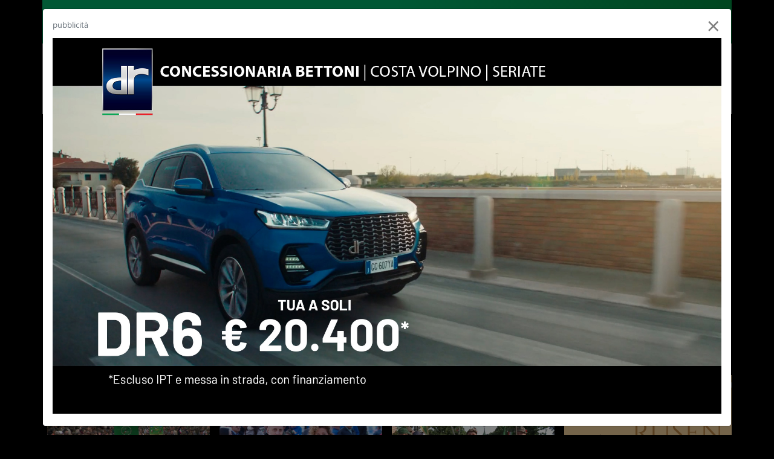

--- FILE ---
content_type: text/html; charset=UTF-8
request_url: https://teleboario.it/puntata/397/93-adunata-nazionale-alpini-sezione-bergamo/
body_size: 11453
content:

<!DOCTYPE HTML>
<html>

<head>

<title>93° Adunata Nazionale Alpini | sezione Bergamo - Gli speciali TeleBoario</title>
<meta name="description" content="Sfilata Sezione Bergamo">

<link itemprop="image" href="https://www.teleboario.it/uploads/programmi/20220510_559_sezione bergamo 2022.jpg">
<meta property="og:image" content="https://www.teleboario.it/uploads/programmi/20220510_559_sezione bergamo 2022.jpg" />

<meta property="og:title" content="93° Adunata Nazionale Alpini | sezione Bergamo" />
<meta property="og:description" content="Sfilata Sezione Bergamo" />


<!--<meta name="author" content="Visualcons">-->

<meta property="og:url" content="https://www.teleboario.it//puntata/397/93-adunata-nazionale-alpini-sezione-bergamo/" />
<!--<link rel="canonical" href="https://www.teleboario.it//puntata/397/93-adunata-nazionale-alpini-sezione-bergamo/" />-->
<link rel="alternate" type="application/rss+xml" title="RSS Feed for teleboario.it" href="/rss.php" />

<meta property="og:type" content="website" />
<meta property="og:site_name" content="TeleBoario" />
<!--<meta name="author" content="Visualcons, www.visualcons.com" />-->
<meta name="copyright" content="TeleBoario R.B.1 SB S.r.l." />

<meta name="twitter:card" content="summary_large_image">
<meta name="twitter:site" content="https://twitter.com/TeleBoario">

<script type="application/ld+json">
{
  "@context": "http://schema.org",
  "@type": "Organization",
  "address": {
    "@type": "PostalAddress",
    "addressLocality": "Darfo Boario Terme (BS), Italia",
    "postalCode": "25047",
    "streetAddress": "Piazza Medaglie d’Oro, 1"
  },
  "name": "TeleBoario",
  "telephone": "00390364532727"
}
</script>

<meta name="viewport" content="width=device-width, initial-scale=1, shrink-to-fit=no">
<meta name="format-detection" content="telephone=no" />

<!-- Favicons -->
<link rel="apple-touch-icon" sizes="180x180" href="/images/favicons/apple-touch-icon.png">
<link rel="icon" type="image/png" sizes="32x32" href="/images/favicons/favicon-32x32.png">
<link rel="icon" type="image/png" sizes="16x16" href="/images/favicons/favicon-16x16.png">
<link rel="manifest" href="/images/favicons/site.webmanifest">
<meta name="msapplication-TileColor" content="#333">
<meta name="theme-color" content="#333">

<!-- JQUERY -->
<link href="https://code.jquery.com/ui/1.14.1/themes/smoothness/jquery-ui.min.css" rel="stylesheet" type="text/css" />
<script src="https://code.jquery.com/jquery-3.7.1.js"></script>
<script src="https://code.jquery.com/ui/1.14.1/jquery-ui.min.js"></script>


<!-- BOOTSTRAP -->
<link rel="stylesheet" href="https://cdn.jsdelivr.net/npm/bootstrap@4.6.2/dist/css/bootstrap.min.css" integrity="sha384-xOolHFLEh07PJGoPkLv1IbcEPTNtaed2xpHsD9ESMhqIYd0nLMwNLD69Npy4HI+N" crossorigin="anonymous">
<script src="https://cdn.jsdelivr.net/npm/popper.js@1.16.1/dist/umd/popper.min.js" integrity="sha384-9/reFTGAW83EW2RDu2S0VKaIzap3H66lZH81PoYlFhbGU+6BZp6G7niu735Sk7lN" crossorigin="anonymous"></script>
<script src="https://cdn.jsdelivr.net/npm/bootstrap@4.6.2/dist/js/bootstrap.bundle.min.js" integrity="sha384-Fy6S3B9q64WdZWQUiU+q4/2Lc9npb8tCaSX9FK7E8HnRr0Jz8D6OP9dO5Vg3Q9ct" crossorigin="anonymous"></script>

<!-- Stylesheets -->
<link rel="stylesheet" type="text/css" href="https://cdnjs.cloudflare.com/ajax/libs/meyer-reset/2.0/reset.min.css">
<link rel="preconnect" href="https://fonts.gstatic.com">
<link href="https://fonts.googleapis.com/css2?family=Quicksand:wght@400;600&display=swap" rel="stylesheet">
<script src="https://kit.fontawesome.com/154abe08a0.js" crossorigin="anonymous"></script>

<link type="text/css" rel="stylesheet" href="/stylesheets/default.css">
<link type="text/css" rel="stylesheet" href="/stylesheets/breakpoints.css">


<script>
// BOOTSTRAP FORM VALIDATION
(function() {
  'use strict';
  window.addEventListener('load', function() {
    // Fetch all the forms we want to apply custom Bootstrap validation styles to
    var forms = document.getElementsByClassName('needs-validation');
    // Loop over them and prevent submission
    var validation = Array.prototype.filter.call(forms, function(form) {
      form.addEventListener('submit', function(event) {
        if (form.checkValidity() === false) {
          event.preventDefault();
          event.stopPropagation();
        }
        form.classList.add('was-validated');
      }, false);
    });
  }, false);
})();
</script>

<!-- SCROLL REVEAL EFFECT -->
<script src="https://unpkg.com/scrollreveal"></script>


<!-- VIDEO -->
<link type="text/css" rel="stylesheet" href="/dist/aksVideoPlayer.css">
<script src="https://imasdk.googleapis.com/js/sdkloader/ima3.js"></script>
<script src="/dist/aksVideoPlayer.min.js"></script>

<!-- SHARE -->
<script type='text/javascript' src='https://platform-api.sharethis.com/js/sharethis.js#property=611facf57e9cd40013e2c9d4&product=sop' async='async'></script>


<!-- Cookie Bar -->
<script src="/cookies/cookieconsent.js"></script>
<link rel="stylesheet" href="/cookies/cookieconsent.css">
<script>
  window.dataLayer = window.dataLayer || [];
  function gtag(){dataLayer.push(arguments);}
  gtag('consent', 'default', {
    'ad_storage': 'denied',
    'analytics_storage': 'granted',
    'functionality_storage': 'granted',
    'personalization_storage': 'granted',
    'security_storage': 'granted',
  });
</script>

<script src="/cookies/cookies_functions.js" data-domain="teleboario.it" data-privacy_link="/privacy.php" data-contacts_link="/contatti/"></script>
<!-- End Cookie Bar -->

<!-- Global site tag (gtag.js) - Google Analytics -->
<!--
<script async src="https://www.googletagmanager.com/gtag/js?id=UA-9326315-1"></script>
<script>
  window.dataLayer = window.dataLayer || [];
  function gtag(){dataLayer.push(arguments);}
  gtag('js', new Date());

  gtag('config', 'UA-9326315-1');
</script>
-->
<!-- Google Tag Manager -->
<script>(function(w,d,s,l,i){w[l]=w[l]||[];w[l].push({'gtm.start':
new Date().getTime(),event:'gtm.js'});var f=d.getElementsByTagName(s)[0],
j=d.createElement(s),dl=l!='dataLayer'?'&l='+l:'';j.async=true;j.src=
'https://www.googletagmanager.com/gtm.js?id='+i+dl;f.parentNode.insertBefore(j,f);
})(window,document,'script','dataLayer','GTM-KQGW2V3');</script>
<!-- End Google Tag Manager -->


<link href="https://vjs.zencdn.net/7.15.4/video-js.css" rel="stylesheet" />
<script src="https://vjs.zencdn.net/7.15.4/video.min.js"></script>


<link href="https://unpkg.com/@videojs/themes@1/dist/fantasy/index.css" rel="stylesheet">

<script src="https://cdnjs.cloudflare.com/ajax/libs/videojs-contrib-ads/6.9.0/videojs.ads.js"></script>
<script src="https://cdnjs.cloudflare.com/ajax/libs/videojs-contrib-ads/6.9.0/videojs-contrib-ads.js"></script>

<link href="https://cdnjs.cloudflare.com/ajax/libs/videojs-contrib-ads/6.9.0/videojs.ads.css" rel="stylesheet" />
<link href="https://cdnjs.cloudflare.com/ajax/libs/videojs-contrib-ads/6.9.0/videojs-contrib-ads.css" rel="stylesheet" />

<link rel="stylesheet" href="https://cdn.jsdelivr.net/npm/videojs-mobile-ui/dist/videojs-mobile-ui.css">
<script src="https://cdn.jsdelivr.net/npm/videojs-mobile-ui/dist/videojs-mobile-ui.min.js"></script>

<script src="/javascripts/video/videojs-preroll.js"></script>
<link href="/javascripts/video/videojs-preroll.css" rel="stylesheet" />
<!--
<link rel="stylesheet" href="https://cdn.jsdelivr.net/npm/videojs-seek-buttons/dist/videojs-seek-buttons.css">
<script src="https://cdn.jsdelivr.net/npm/videojs-seek-buttons/dist/videojs-seek-buttons.min.js"></script>
-->
<link rel="stylesheet" href="https://cdnjs.cloudflare.com/ajax/libs/videojs-overlay/1.1.4/videojs-overlay.css">
<script src="https://cdnjs.cloudflare.com/ajax/libs/videojs-overlay/1.1.4/videojs-overlay.js"></script>


<script type="text/javascript">
/// avoid right click
$(document).ready(function(){
   $('#video_notizia').bind('contextmenu',function() { return false; });
});
</script>


<style>
:root {
    --aks-video-primary: ;
}

.vjs-theme-fantasy {
--vjs-theme-fantasy--primary: }

.video-js .vjs-overlay-bottom { margin-left: 0; left: 0; text-align: center; width: 100% }
.vjs-overlay-background { background: none !important }
.vjs-big-play-button .vjs-icon-placeholder::before { max-width: 50px; max-height: 50px}

.vjs-big-play-button .vjs-icon-placeholder::before { background: url(/images/play_green.png); background-size: contain;color: transparent }

.vjs-overlay, .vjs-overlay-bottom, .vjs-overlay-background { z-index: 99999; position: absolute; }

</style>



<style>
body, #container { background-color: #000; color: #FFF }
a:link, a:visited { color: #eee; text-decoration: none }
.credits a:link, .credits a:visited { color: #eee }
#footer_menu li { background-color: #333; }
#footer button { background-color: #666; }
#footer button span { color: #FFF !important; }

#video { width: 60%; }
#video_text { max-width: 36% }

@media (max-width: 980px) {
    #video_text  { max-width: 100% }
}


</style>

</head>

<body>

<div class="container-lg p-0">

    <div id="banner_top_desktop" class="d-none d-sm-block">
    
</div>

<div id="banner_top_mobile" class="d-sm-none">
    
</div>
</div>

<div class="container-lg p-0">

    
<div id="header">

	<div id="header_search" class="collapse bg-light px-4 py-3">

		<form name="form_header_search" class="container" id="form_header_search" method="get" action="/search/">
			<div class="input-group mb-3">
				<input id="header_search_text" type="text" name="search" class="form-control" placeholder="Cerca notizia o programma" aria-label="Cerca notizia o programma" aria-describedby="button_header_search">
				<div class="input-group-append">
					<button class="btn btn-dark" type="submit" id="button_header_search">CERCA</button>
				</div>
			</div>
		</form>

		<div id="header_search_results" class="">

		</div>

		<script type="text/javascript">
			/*
			$("#form_header_search").submit(function (e) {

				e.preventDefault();
				var form = $(this);

				$.ajax({
					type: form.attr('method'),
      				url: "/includes/search.php",
					async: true,
					data: form.serialize(),

					beforeSend: function () {
						$('#header_search_results').html('<div class="text-center"><img src="/images/loading.gif" alt="" width="30"></div>');
					},
					success: function (data) {
						$('#header_search_results').html(data);
					},
				});
			});
			*/
		</script>

	</div>
	<script type="text/javascript">
		$('#header_search').on('shown.bs.collapse', function () {
			$('#header_search_text').trigger('focus');
		});
	</script>



	<div id="header_bar" class="">

		<div class="container d-flex justify-content-between py-3">

			<div class="ml-1 ml-lg-4">
				
				<span class="h5 text-light d-none d-lg-inline pr-2">Rimani informato, iscriviti alla nostra newsletter</span>
				<a href="/newsletter.php">
					<button type="button" class="btn btn-outline-light ml-lg-2"><i class="fad fa-paper-plane"></i> <span class="d-none d-sm-inline">ISCRIVITI</span> <span class="d-sm-none">NEWSLETTER</span></button>
				</a>

				<a href="/app/" class="ml-2">
					<button type="button" class="btn btn-outline-light ml-lg-2"><i class="fa-brands fa-app-store-ios"></i> <i class="fa-brands fa-google-play ml-1"></i><span class="d-none d-sm-inline pl-2">APP</span></button>
				</a>
				<!--
				<button type="button" class="btn btn-outline-light ml-lg-2" data-toggle="modal" data-target="#newsletter_header_subscribe"><i class="fad fa-paper-plane"></i> <span class="d-none d-sm-inline">ISCRIVITI</span> <span class="d-sm-none">NEWSLETTER</span></button>-->

			</div>


			<div class="mr-2 mr-lg-4 pt-2">
				<a href="https://www.facebook.com/Teleboario" target="_blank" class="text-light h5"><i class="fab fa-fw fa-facebook-f"></i></a>				<a href="https://www.instagram.com/teleboario/" target="_blank" class="text-light h5"><i class="fab fa-fw fa-instagram"></i></a>				<a href="https://twitter.com/TeleBoario" target="_blank" class="text-light h5"><i class="fab fa-fw fa-x-twitter mr-2 mr-sm-4"></i></a>
				<a class="text-light" data-toggle="collapse" href="#header_search" role="button" aria-expanded="false" aria-controls="header_search"><i class="far fa-search h4 ml-sm-3"></i> </a>
			</div>

		</div>

	</div>

	<!-- MODAL NEWSLETTER -->
	<!--
	<div class="modal fade" id="newsletter_header_subscribe" tabindex="-1" role="dialog" aria-labelledby="newsletter_header_subscribe" aria-hidden="true">
		<div class="modal-dialog" role="document">
			<div class="modal-content">
				<div class="modal-header">

					<button type="button" class="close" data-dismiss="modal" aria-label="Close">
					  <span aria-hidden="true">&times;</span>
					</button>

				</div>


				<div class="modal-body">
					<h5 class="h5 modal-title p-0 text-success"><i class="fad fa-paper-plane mr-2"></i> ISCRIVITI ALLA NEWSLETTER</h5>
					<p class="pb-2">Notizie, eventi, ultim'ora direttamente nella tua e-mail.</p>
					


					
<link href="//cdn-images.mailchimp.com/embedcode/classic-10_7_dtp.css" rel="stylesheet" type="text/css">
<style type="text/css">
	#mc_embed_signup{background:#fff; clear:left; font:14px Helvetica,Arial,sans-serif; }
	/* Add your own Mailchimp form style overrides in your site stylesheet or in this style block.
	   We recommend moving this block and the preceding CSS link to the HEAD of your HTML file. */
</style>
<div id="mc_embed_signup">
<form action="https://teleboario.us3.list-manage.com/subscribe/post?u=c8fd5a834bc74f85a0dde6382&amp;id=ba2f9a1568" method="post" id="mc-embedded-subscribe-form" name="mc-embedded-subscribe-form" class="validate" target="_blank" novalidate>
    <div id="mc_embed_signup_scroll">

<div class="indicates-required"><span class="asterisk">*</span> indicates required</div>
<div class="mc-field-group">
	<label for="mce-EMAIL">Email  <span class="asterisk">*</span>
</label>
	<input type="email" value="" name="EMAIL" class="required email" id="mce-EMAIL">
</div>
<div class="mc-field-group">
	<label for="mce-FNAME">Nome  <span class="asterisk">*</span>
</label>
	<input type="text" value="" name="FNAME" class="required" id="mce-FNAME">
</div>
<div class="mc-field-group">
	<label for="mce-LNAME">Cognome  <span class="asterisk">*</span>
</label>
	<input type="text" value="" name="LNAME" class="required" id="mce-LNAME">
</div>
	<div id="mce-responses" class="clear foot">
		<div class="response" id="mce-error-response" style="display:none"></div>
		<div class="response" id="mce-success-response" style="display:none"></div>
	</div> 
    <div style="position: absolute; left: -5000px;" aria-hidden="true"><input type="text" name="b_c8fd5a834bc74f85a0dde6382_ba2f9a1568" tabindex="-1" value=""></div>
        <div class="optionalParent">
            <div class="clear foot">
                <input type="submit" value="Iscriviti" name="subscribe" id="mc-embedded-subscribe" class="button">
                <p class="brandingLogo"><a href="http://eepurl.com/hS-DBT" title="Mailchimp - email marketing made easy and fun"><img src="https://eep.io/mc-cdn-images/template_images/branding_logo_text_dark_dtp.svg"></a></p>
            </div>
        </div>
    </div>
</form>
</div>
<script type='text/javascript' src='//s3.amazonaws.com/downloads.mailchimp.com/js/mc-validate.js'></script><script type='text/javascript'>(function($) {window.fnames = new Array(); window.ftypes = new Array();fnames[0]='EMAIL';ftypes[0]='email';fnames[1]='FNAME';ftypes[1]='text';fnames[2]='LNAME';ftypes[2]='text';fnames[3]='MMERGE3';ftypes[3]='phone'; /*
 * Translated default messages for the $ validation plugin.
 * Locale: IT
 */
$.extend($.validator.messages, {
       required: "Campo obbligatorio.",
       remote: "Controlla questo campo.",
       email: "Inserisci un indirizzo email valido.",
       url: "Inserisci un indirizzo web valido.",
       date: "Inserisci una data valida.",
       dateISO: "Inserisci una data valida (ISO).",
       number: "Inserisci un numero valido.",
       digits: "Inserisci solo numeri.",
       creditcard: "Inserisci un numero di carta di credito valido.",
       equalTo: "Il valore non corrisponde.",
       accept: "Inserisci un valore con un&apos;estensione valida.",
       maxlength: $.validator.format("Non inserire pi&ugrave; di {0} caratteri."),
       minlength: $.validator.format("Inserisci almeno {0} caratteri."),
       rangelength: $.validator.format("Inserisci un valore compreso tra {0} e {1} caratteri."),
       range: $.validator.format("Inserisci un valore compreso tra {0} e {1}."),
       max: $.validator.format("Inserisci un valore minore o uguale a {0}."),
       min: $.validator.format("Inserisci un valore maggiore o uguale a {0}.")
});}(jQuery));var $mcj = jQuery.noConflict(true);</script>



				</div>

			</div>
		</div>

		<script type="text/javascript">

			$('#newsletter_header_subscribe').on('shown.bs.modal', function () {
				$('#newsletter_header_email').trigger('focus')
			});

			
		</script>

	</div>
		-->


	<div id="header__content" class="container-lg p-0">

		<div class="d-flex justify-content-between">

			<div id="logo" class="pl-4 ml-2 ml-lg-2">
				<a class="navbar-brand pt-2" href="/">
				  <img src="/images/logo.png" alt="TeleBoario" id="logo_image">
				</a>
			</div>

			<div class="menu pt-lg-1">

				<ul id="menu_list">
					<li class="nav-item reveal-menu-top reveal-menu-top">
						<a class="nav-link " href="/tbnews/">TbNews</a>
					</li>
					<li class="nav-item reveal-menu-top">
						<a class="nav-link " href="/tbsport/">TbSport</a>
					</li>
					<li class="nav-item reveal-menu-top">
						<a class="nav-link " href="/programmi/">Video</a>
					</li>
					<li class="nav-item reveal-menu-top">
						<a class="nav-link " href="/direttatv/">Diretta Tv <span class="badge bg-success text-small text-white ml-1">ON AIR</span></a>
					</li>
					<!--
					<li class="nav-item reveal-menu-top">
						<a class="nav-link " href="/pubblicita/">Pubblicità</a>
					</li>
					-->
					<li class="nav-item reveal-menu-top">
						<a class="nav-link " href="/contatti/">Contatti</a>
					</li>
					<li class="nav-item reveal-menu-top">
						<a class="nav-link text-success" data-toggle="modal" data-target="#segnalazione_modal" href="#segnalazione_modal">Invia segnalazione</a>
					</li>
				</ul>

			</div>

			<div class="hamburger">
				<button class="btn" type="button" data-toggle="collapse" data-target="#menu_mobile" aria-expanded="false" aria-controls="menu_mobile"><i class="fad fa-bars h1 text-success pt-4 mt-4 pr-3"></i></button>
			</div>


		</div>

	</div>


	<!-- MODAL INVIA SEGNALAZIONE -->
	<div class="modal fade" id="segnalazione_modal" tabindex="-1" role="dialog" aria-labelledby="segnalazione_modal" aria-hidden="true">
		<div class="modal-dialog" role="document">
			<div class="modal-content">
				<div class="modal-header">

					<button type="button" class="close" data-dismiss="modal" aria-label="Close">
					  <span aria-hidden="true">&times;</span>
					</button>

				</div>


				<div class="modal-body">
					<h5 class="h5 modal-title p-0 text-success"><i class="far fa-eye mr-2"></i> INVIA LA TUA SEGNALAZIONE</h5>
					<p class="pb-2">Inviaci la tua segnalazione, ti ricontattiamo noi.</p>
					<form name="segnalazione_form" id="segnalazione_form" method="post" action="segnalazione_exe.php">

						<input id="segnalazione_modal_name" type="text" name="name" class="form-control mt-1" placeholder="nome" required>
						<input type="text" name="lastname" class="form-control mt-1" placeholder="cognome" required>
						<input type="email" name="email" class="form-control mt-1" placeholder="e-mail" required>
						<input type="text" name="telephone" class="form-control mt-1" placeholder="telefono" required>
						<textarea name="text" class="form-control mt-1" rows="5" placeholder="segnalazione"></textarea>
						<button type="submit" class="btn btn-success my-2">INVIA</button>

						<div class="form-group mt-3 small">
							<input type="checkbox" checked name="privacy_policy" id="privacy_segnalazione_modal" required> <label for="privacy_segnalazione_modal">acconsento al trattamento dei dati personali.</label><br><a href="/privacy.php" class="text-muted"><u>leggi l'informativa completa</u></a>
						</div>
					</form>

					<div id="segnalazione_modal_results" class="py-3 text-success h5">

					</div>
				</div>

			</div>
		</div>

		<script type="text/javascript">

			$('#segnalazione_modal').on('shown.bs.modal', function () {
				$('#segnalazione_modal_name').trigger('focus')
			});

			$("#segnalazione_form").submit(function (e) {

				e.preventDefault();
				var form = $(this);

				$.ajax({
					type: form.attr('method'),
					url: "/includes/segnalazione.php",
					async: true,
					data: form.serialize(),

					beforeSend: function () {
						$('#segnalazione_modal_results').html('<div class="text-center"><img src="/images/loading.gif" alt=""></div>');
					},
					success: function (data) {
						$('#segnalazione_modal_results').html(data);
					},
				});
			});
		</script>

	</div>


	<div id="menu_mobile" class="collapse">

		<ul>
			<!--
			<li class="nav-item reveal-menu-top">
				<a class="nav-link " href="/"><i class="fad fa-home-lg-alt"></i></a>
			</li>
			-->
			<li class="">
				<a class="nav-link " href="/tbnews/">TbNews</a>
			</li>
			<li class="">
				<a class="nav-link " href="/tbsport/">TbSport</a>
			</li>
			<li class="">
				<a class="nav-link " href="/programmi/">Video</a>
			</li>
			<li class="">
				<a class="nav-link " href="/direttatv/">Diretta Tv <span class="badge bg-success text-small text-white ml-1">ON AIR</span></a>
			</li>
			<li class="">
				<a class="nav-link " href="/pubblicita/">Pubblicità</a>
			</li>
			<li class="">
				<a class="nav-link " href="/contatti/">Contatti</a>
			</li>
			<li class="">
				<a class="nav-link text-success" data-toggle="modal" data-target="#segnalazione_modal" href="#segnalazione_modal">Invia segnalazione</a>
			</li>
		</ul>
		<br>

		<div class="social_top">
		  <a href="https://www.facebook.com/Teleboario" target="_blank" class="text-light"><i class="fab fa-fw fa-facebook-f"></i></a>		  <a href="https://www.instagram.com/teleboario/" target="_blank" class="text-light"><i class="fab fa-fw fa-instagram"></i></a>		  <a href="https://twitter.com/TeleBoario" target="_blank" class="text-light"><i class="fab fa-fw fa-twitter"></i></a>		  		</div>

		<div class="menu_telephone">
		<p class="">
			<a href="callto:00390364532727" class="text-white">+39 0364 532727</a> <i class="fas fa-fw fa-mobile-alt color"></i>
		</p>
		<p class="">
			<a href="mailto:info@teleboario.tv" class="text-white">info@teleboario.tv</a> <i class="far fa-fw fa-envelope color"></i>
		</p>
		<p class="">
			<a href="https://goo.gl/maps/cqC76uCeM6ykWgGP7" class="text-white">Darfo Boario Terme [BS]</a> <i class="far fa-fw fa-map-marker-alt color"></i>
		</p>
		</div>

		<!--
		<div class="hamburger d-block d-sm-none mt-4 mr-4 text-light">
			<i class="fas fa-times h1 text-secondary"></i>
		</div>
		-->
	</div>


</div>

</div>

<div class="container-lg p-0" id="video_desktop"></div>

<div id="video" class="ml-lg-0"></div>


<video
      id="video_notizia"
      class="video-js vjs-theme-fantasy"
      controls
      preload="auto"
      width="640"
      poster="https://www.teleboario.it/uploads/programmi/20220510_559_sezione bergamo 2022.jpg"
      data-setup="{}"
       onplay="videoPlay();" onpause="videoPause();">
    <source src="https://www.teleboario.it/video/speciali/alpini/adunata rimini/bergamo_web.mp4" type="video/mp4">

</video>


<script>
var player = videojs('video_notizia');
//videojs('video_notizia', {}, function() {
  //var player = this;
  player.fluid(true);
  player.playsinline(true);

  /*
  player.seekButtons({
    forward: 10,
    back: 10
  });
  */

  player.mobileUi();

            player.preroll({

            src:"/video/SPOT/innova2025_1_web.mp4",

                        href:"/teleboario_adv.php?url=https://www.innova-serramenti.it&variable=5848",
            
                            skipTime: 12,
                          });

                  overlays: [{
              content: '',
          }]
          
//});

</script>



<div id="video_text" class="px-2 px-lg-4 pt-lg-2 ml-lg-3">

    <div class="small_text">
        SPECIALI         | Adunata Nazionale Alpini    </div>
    
    <!--
    <h1 class="h1 big_title mt-1 text-light">
        Adunata Nazionale Alpini    </h1>
    -->
    <h1 class="h1 mid_title mt-1 text-light">
        93° Adunata Nazionale Alpini | sezione Bergamo    </h1>

            <p class="mid_text">
        Sfilata Sezione Bergamo        </p>
        
    <div class="small_text pt-3">
        
        
        <div class="d-sm-flex justify-content-between p-0 m-0">
            <div class="mb-1">
            10 Maggio 2022             </div>

            <div class="mb-1 ">
                
                <a href="/shop_video/397/"><strong class=""><i class="fas fa-video"></i> RICHIEDI FILMATO</strong></a>
                </p>
            </div>


        </div>

        <div class="mt-4 sharethis-inline-share-buttons" style="display:inline-block; vertical-align:middle"></div>
        <div style="display:inline-block; vertical-align:middle; background-color:#FFF; color: #333; border-radius:3px; margin-top:24px; padding:7px 9px">
            <a href="mailto:?subject=93° Adunata Nazionale Alpini | sezione Bergamo&amp;body=https://www.teleboario.it//puntata/397/93-adunata-nazionale-alpini-sezione-bergamo/" />

            <!--<link rel="canonical" href="https://www.teleboario.it//puntata/397/93-adunata-nazionale-alpini-sezione-bergamo/"
   title="Condividi via e-mail">-->
              <i class="h6 m-0 p-0 fal fa-envelope text-dark"></i>

            </a>
        </div>


    </div>



</div>


<script type="text/javascript">
$(function(){
    $('#video_notizia').appendTo('#video');

    if (window.matchMedia("(min-width: 950px)").matches) {
        $('#video_text').appendTo('#video_desktop');
        $('#video').appendTo('#video_desktop');

    }
    videojs(document.querySelector('video_notizia')).overlay();

});


function videoPause() {
    $("#video").removeClass("video_sticky");
    $("#video_programma").removeClass("video_sticky");
    $("#video_text").removeClass("video_text_sticky");
}

// onPause function
function videoPlay() {
    $("#video").addClass("video_sticky");
    $("#video_programma").addClass("video_sticky");
    $("#video_text").addClass("video_text_sticky");
}

</script>


<div class="container-lg p-0">

        <div class="row p-0 m-0">

            <div class="col-12 col-lg-9 p-0">

                
                    <!-- LISTA PUNTATE -->
                    <hr class="bg-secondary my-4 mx-2">

                    <div class="mb-4 mt-2 mt-md-0 pb-2">

                        <h1 class="h3 big_text text-light mb-4 mx-2">Altre Puntate</h1>

                        <div class="row p-0 m-0">

                            
                                <div class="col-6 col-lg-4 p-0 px-2 mb-4">

                                    <div class="video">
                                        <a href="/puntata/1684/96-adunata-nazionale-alpini-sfilata-brescia-vallecamonica-e-bergamo/">

                                        <div class="cover_container">

                                                                                    <img src="/uploads/programmi/20250512_3161_biella 2025_sfilata alpini camuni.jpg" alt="96° Adunata Nazionale Alpini | Sfilata Brescia, Vallecamonica e Bergamo" class="w-100">
                                            
                                        <div class="video_icon_small"><img src="/images/play_green.png" alt=""></div>

                                        </div>

                                        </a>

                                    </div>

                                    <div class="pt-1 text-light">

                                        <h1 class="h6 strong py-1 text-light small_text m-0">
                                            96° Adunata Nazionale Alpini | Sfilata Brescia, Vallecamonica e Bergamo                                        </h1>
                                        <p class="small_text">
                                            
                                                                                        12 Maggio 2025                                            <!--
                                            | <span class="text-success"><i class="far fa-play-circle small"></i> 0</span>                                            -->
                                        </p>
                                    </div>

                                </div>



                                
                                <div class="col-6 col-lg-4 p-0 px-2 mb-4">

                                    <div class="video">
                                        <a href="/puntata/1683/96-adunata-nazionale-alpini-serata-alpina/">

                                        <div class="cover_container">

                                                                                    <img src="/uploads/programmi/20250512_3160_biella 2025_serata alpina.jpg" alt="96° Adunata Nazionale Alpini | serata alpina" class="w-100">
                                            
                                        <div class="video_icon_small"><img src="/images/play_green.png" alt=""></div>

                                        </div>

                                        </a>

                                    </div>

                                    <div class="pt-1 text-light">

                                        <h1 class="h6 strong py-1 text-light small_text m-0">
                                            96° Adunata Nazionale Alpini | serata alpina                                        </h1>
                                        <p class="small_text">
                                            
                                                                                        11 Maggio 2025                                            <!--
                                            | <span class="text-success"><i class="far fa-play-circle small"></i> 0</span>                                            -->
                                        </p>
                                    </div>

                                </div>



                                
                                <div class="col-6 col-lg-4 p-0 px-2 mb-4">

                                    <div class="video">
                                        <a href="/puntata/1296/95-adunata-nazionale-alpini-sfilata-valle-camonica/">

                                        <div class="cover_container">

                                                                                    <img src="/uploads/programmi/20240514_2378_sezione vallecamonica 2024.jpg" alt="95° Adunata Nazionale Alpini | sfilata Valle Camonica" class="w-100">
                                            
                                        <div class="video_icon_small"><img src="/images/play_green.png" alt=""></div>

                                        </div>

                                        </a>

                                    </div>

                                    <div class="pt-1 text-light">

                                        <h1 class="h6 strong py-1 text-light small_text m-0">
                                            95° Adunata Nazionale Alpini | sfilata Valle Camonica                                        </h1>
                                        <p class="small_text">
                                            
                                                                                        14 Maggio 2024                                            <!--
                                            | <span class="text-success"><i class="far fa-play-circle small"></i> 0</span>                                            -->
                                        </p>
                                    </div>

                                </div>



                                
                                <div class="col-6 col-lg-4 p-0 px-2 mb-4">

                                    <div class="video">
                                        <a href="/puntata/1297/95-adunata-nazionale-alpini-sfilata-bergamo-brescia-valle-camonica/">

                                        <div class="cover_container">

                                                                                    <img src="/uploads/programmi/20240514_2379_sezione bg bs vallecamonica 2024.jpg" alt="95° Adunata Nazionale Alpini | sfilata Bergamo, Brescia, Valle Camonica" class="w-100">
                                            
                                        <div class="video_icon_small"><img src="/images/play_green.png" alt=""></div>

                                        </div>

                                        </a>

                                    </div>

                                    <div class="pt-1 text-light">

                                        <h1 class="h6 strong py-1 text-light small_text m-0">
                                            95° Adunata Nazionale Alpini | sfilata Bergamo, Brescia, Valle Camonica                                        </h1>
                                        <p class="small_text">
                                            
                                                                                        14 Maggio 2024                                            <!--
                                            | <span class="text-success"><i class="far fa-play-circle small"></i> 0</span>                                            -->
                                        </p>
                                    </div>

                                </div>



                                
                                <div class="col-6 col-lg-4 p-0 px-2 mb-4">

                                    <div class="video">
                                        <a href="/puntata/853/94-adunata-nazionale-alpini-sfilata/">

                                        <div class="cover_container">

                                                                                    <img src="/uploads/programmi/20230515_1387_sezione vallecamonica 2023.jpg" alt="94° Adunata Nazionale Alpini | sfilata" class="w-100">
                                            
                                        <div class="video_icon_small"><img src="/images/play_green.png" alt=""></div>

                                        </div>

                                        </a>

                                    </div>

                                    <div class="pt-1 text-light">

                                        <h1 class="h6 strong py-1 text-light small_text m-0">
                                            94° Adunata Nazionale Alpini | sfilata                                        </h1>
                                        <p class="small_text">
                                            
                                                                                        15 Maggio 2023                                            <!--
                                            | <span class="text-success"><i class="far fa-play-circle small"></i> 0</span>                                            -->
                                        </p>
                                    </div>

                                </div>



                                
                                <div class="col-6 col-lg-4 p-0 px-2 mb-4">

                                    <div class="video">
                                        <a href="/puntata/394/93-adunata-nazionale-alpini-sezione-valle-camonica/">

                                        <div class="cover_container">

                                                                                    <img src="/uploads/programmi/20220510_557_sezione vallecamonica 2022.jpg" alt="93° Adunata Nazionale Alpini | sezione Valle Camonica" class="w-100">
                                            
                                        <div class="video_icon_small"><img src="/images/play_green.png" alt=""></div>

                                        </div>

                                        </a>

                                    </div>

                                    <div class="pt-1 text-light">

                                        <h1 class="h6 strong py-1 text-light small_text m-0">
                                            93° Adunata Nazionale Alpini | sezione Valle Camonica                                        </h1>
                                        <p class="small_text">
                                            
                                                                                        10 Maggio 2022                                            <!--
                                            | <span class="text-success"><i class="far fa-play-circle small"></i> 0</span>                                            -->
                                        </p>
                                    </div>

                                </div>



                                
                                <div class="col-6 col-lg-4 p-0 px-2 mb-4">

                                    <div class="video">
                                        <a href="/puntata/396/93-adunata-nazionale-alpini-sezione-brescia/">

                                        <div class="cover_container">

                                                                                    <img src="/uploads/programmi/20220510_558_sezione brescia 2022.jpg" alt="93° Adunata Nazionale Alpini | sezione Brescia" class="w-100">
                                            
                                        <div class="video_icon_small"><img src="/images/play_green.png" alt=""></div>

                                        </div>

                                        </a>

                                    </div>

                                    <div class="pt-1 text-light">

                                        <h1 class="h6 strong py-1 text-light small_text m-0">
                                            93° Adunata Nazionale Alpini | sezione Brescia                                        </h1>
                                        <p class="small_text">
                                            
                                                                                        10 Maggio 2022                                            <!--
                                            | <span class="text-success"><i class="far fa-play-circle small"></i> 0</span>                                            -->
                                        </p>
                                    </div>

                                </div>



                                
                        </div>


                    </div>

                
                                    <h1 class="h2 small_title m-3 pt-4 text-light">Ti potrebbero interessare</h1>

                    <div id="" class="mt-2 mt-md-4 mb-4 pb-2">

                        <div class="row p-0 m-0">

                        
                                    <div class="col-6 col-md-4 p-0 px-2 mb-4">

                                        <div class="video">
                                            <a href="/programma/63/adunata-sezionale-alpini/">

                                                                                                    <img src="/uploads/programmi/20240827_63_adunata sezionale valle camonica_montecampione_loc.jpg" alt="Adunata Sezionale Alpini" class="w-100">
                                                    
                                            </a>

                                        </div>



                                    </div>



                                    
                                    <div class="col-6 col-md-4 p-0 px-2 mb-4">

                                        <div class="video">
                                            <a href="/programma/95/pellegrinaggio-in-adamello/">

                                                                                                    <img src="/uploads/programmi/20250721_95_PELLEGRINAGGIO 2025_LOCANDINA copia.jpg" alt="Pellegrinaggio in Adamello" class="w-100">
                                                    
                                            </a>

                                        </div>



                                    </div>



                                    
                                    <div class="col-6 col-md-4 p-0 px-2 mb-4">

                                        <div class="video">
                                            <a href="/programma/18/l-alpino/">

                                                                                                    <img src="/uploads/programmi/20211013_18_ALPINO.jpg" alt="L'Alpino" class="w-100">
                                                    
                                            </a>

                                        </div>



                                    </div>



                                                            </div>


                    </div>
                    

            </div>


            <!-- BANNER RIGHT -->

            <div class="col-3 p-0 mt-4 pt-4 pl-2 d-none d-lg-block">

                    <div class="text-center mb-1">
                    <a href="/teleboario_adv.php?variable=5904&url=https://albergorusen.it/" target="_blank">
                        <img src="/uploads/advertising/20251215_5889_hotel rusen_ADV desktop.jpg" alt="" width="100%">
                        </a>
                </div>
        <div class="text-center mb-1">
                    <a href="/teleboario_adv.php?variable=6079&url=https://adv.iperal.it/teleboario" target="_blank">
                        <img src="/uploads/advertising/20260119_6079_iperal_adv-desktop.gif" alt="" width="100%">
                        </a>
                </div>
        <div class="text-center mb-1">
                    <a href="/teleboario_adv.php?variable=5878&url=https://www.apricaonline.com/it/montagna-inverno/la-super-panoramica-del-baradello" target="_blank">
                        <img src="/uploads/advertising/20251211_5877_aprica ski_ADV_DESKTOP sci_VENERDì.jpg" alt="" width="100%">
                        </a>
                </div>
    
            </div>

            <!-- END BANNER RIGHT -->


        </div>


</div>



<div class="alert rounded-0 bg-dark text-white text-center m-0">
    <i class="fas fa-fw fa-mobile-alt color"></i> <a href="callto:00390364532727" class="text-white">+39 0364 532727</a> &nbsp; <i class="far fa-fw fa-envelope color"></i> <a href="mailto:info@teleboario.tv"  class="text-white">info@teleboario.tv</a>
</div>

<div id="footer" class="container">

    <div id="footer_int" class="contents">

        <div class="mb-3 d-md-flex d-xl-flex justify-content-between in-view">


            <div class="social mb-4 mt-2">
                <p class="small pb-2">seguici anche su:</p>
                <a href="https://www.facebook.com/Teleboario" target="_blank"><i class="fab fa-fw fa-facebook-f"></i></a>                <a href="https://www.instagram.com/teleboario/" target="_blank"><i class="fab fa-fw fa-instagram"></i></a>                <a href="https://twitter.com/TeleBoario" target="_blank"><i class="fab fa-fw fa-x-twitter"></i></a>                            </div>

            <div class="mb-4">

                <ul id="footer_menu">

                    <li><a href="/contatti/" class="text-success"><strong>Contattaci</strong></a></li>
                    <li><a href="/tbnews/">TbNews</a></li>
                    <li><a href="/tbsport/">TbSport</a></li>
                    <li><a href="/programmi/">Video</a></li>
                    <li><a href="/direttatv/">Diretta Tv</a></li>
                </ul>

            </div>


            <div class="mb-4 mt-2">
                <div style="border:1px dotted #CCC; padding:10px">
                    <a href="/newsletter.php">
    			<button type="button" class="btn btn-light mb-2 w-100 text-left" data-toggle="modal" data-target="#newsletter_header_subscribe"><span class="text-success"><i class="fad fa-paper-plane mr-2"></i>NEWSLETTER</button>
                    </a>
                <p class="small">News e articoli via e-mail.<br>Iscriviti alla nostra Newsletter!</p>
                </div>
            </div>


            <div>
                <p>
                TeleBoario R.B.1 SB S.r.l.<br>
                Piazza Medaglie d’Oro, 1                25047 Darfo Boario Terme (BS)<br>
                p. iva IT00580290989                </p>
                <p  class="small text-secondary">
                    &copy; 2016-2026<br>
                    <span>E' vietata la riproduzione, anche parziale,<br>di qualsiasi contenuto.</span>
                </p>

                <div class="py-2 small ">
                <a href="/privacy.php" class="text-muted"><u>privacy</u></a> - <a href="/cookies.php" class="text-muted"><u>cookies</u></a>

                <button class="btn btn-sm btn-light ml-1 small" type="button" data-cc="c-settings">Gestisci cookies</button>
                </div>

                <p class="credits small">
                    <a href="https://www.visualcons.com" target="_blank" nofollow><i class="fal fa-heart"></i> credits</a>
                </p>
            </div>

        </div>



    </div>

</div>



<!-- Inizio Codice ShinyStat -->
<script type="text/javascript" src="https://codicebusiness.shinystat.com/cgi-bin/getcod.cgi?USER=7S-teleboarioit&NODW=yes" async="async"></script>
<!-- Fine Codice ShinyStat -->
 

<!-- POPUP MOBILE -->
    <div class="modal fade" id="popup_mobile" tabindex="-1" aria-labelledby="exampleModalLabel" aria-hidden="true" displayed="false">
        <div class="vertical-alignment-helper">
          <div class="modal-dialog modal-lg vertical-align-center">
            <div class="modal-content">

                <div class="modal-header d-flex justify-content-between border-0 pt-0 pb-0 m-0">
                <p class="small text-secondary pt-3">pubblicità</p>
                  <button type="button" class="close" data-dismiss="modal" aria-label="Close">
                    <span aria-hidden="true" class="h1">&times;</span>
                  </button>
                </div>

              <div class="modal-body pt-0 text-center">
                                        <a href="/teleboario_adv.php?variable=6134&url=https://www.bettoniauto.com/dr/" target="_blank">
                                                <img src="/uploads/advertising/20250820_5067_BETTONI dr6 popup_mobile_07_2025.jpg" alt="" width="100%">
                                                                      </a>
                                    </div>



            </div>
          </div>
       </div>
    </div>

    <script type="text/javascript">

    if (window.matchMedia("(max-width: 950px)").matches) {

                    $('#popup_mobile').modal();
            
    }
    </script>

    <style>
    .vertical-alignment-helper {
        display:table;
        height: 100%;
        width: 100%;
        pointer-events:none; /* This makes sure that we can still click outside of the modal to close it */
        }
        .vertical-align-center {
        /* To center vertically */
        display: table-cell;
        vertical-align: middle;
        pointer-events:none;
        }
        .modal-content {
        /* Bootstrap sets the size of the modal in the modal-dialog class, we need to inherit it */
        width:inherit;
        max-width:inherit; /* For Bootstrap 4 - to avoid the modal window stretching full width */
        height:inherit;
        /* To center horizontally */
        margin: 0 auto;
        pointer-events: all;
        }
    </style>
    
<!-- POPUP MOBILE -->

<!-- POPUP DESKTOP -->
    <div class="modal fade " id="popup" tabindex="-1" aria-labelledby="exampleModalLabel" aria-hidden="true" displayed="false">
        <div class="vertical-alignment-helper">
          <div class="modal-dialog modal-xl vertical-align-center">
            <div class="modal-content">

                <div class="modal-header d-flex justify-content-between border-0 pt-0 pb-0 m-0">
                <p class="small text-secondary pt-3">pubblicità</p>
                  <button type="button" class="close" data-dismiss="modal" aria-label="Close">
                    <span aria-hidden="true" class="h1">&times;</span>
                  </button>
                </div>

              <div class="modal-body pt-0 text-center">
                                        <a href="/teleboario_adv.php?variable=6134&url=https://www.bettoniauto.com/dr/" target="_blank">
                                                <img src="/uploads/advertising/20250820_5067_BETTONI dr6 popup_desktop_07_2025.jpg" alt="" width="100%">
                                                                      </a>
                                    </div>



            </div>
          </div>
       </div>
    </div>


    <script type="text/javascript">

    if (window.matchMedia("(min-width: 950px)").matches) {

            $('#popup').modal();
        
    }
    </script>

    <style>
    .vertical-alignment-helper {
        display:table;
        height: 100%;
        width: 100%;
        pointer-events:none; /* This makes sure that we can still click outside of the modal to close it */
        }
        .vertical-align-center {
        /* To center vertically */
        display: table-cell;
        vertical-align: middle;
        pointer-events:none;
        }
        .modal-content {
        /* Bootstrap sets the size of the modal in the modal-dialog class, we need to inherit it */
        width:inherit;
        max-width:inherit; /* For Bootstrap 4 - to avoid the modal window stretching full width */
        height:inherit;
        /* To center horizontally */
        margin: 0 auto;
        pointer-events: all;
        }
    </style>
    
<!-- POPUP MOBILE -->

<!-- SCROLL REVEAL EFFECT -->
<script>
    ScrollReveal().reveal('.reveal-top', { distance:'50px', duration: 1500, easing: 'cubic-bezier(.215, .61, .355, 1)', interval: 100 });
    ScrollReveal().reveal('.reveal-menu-top', { distance:'50px', duration: 1500, easing: 'cubic-bezier(.215, .61, .355, 1)', interval: 100 });
    ScrollReveal().reveal('.reveal-menu-left', { desktop:false, origin:'left', distance:'50px', duration: 1000, easing: 'cubic-bezier(.215, .61, .355, 1)', interval: 100, container:'.menu'  });
    //ScrollReveal().clean('.reveal-left', { origin: 'left', distance:'50px', duration: 1500, easing: 'cubic-bezier(.215, .61, .355, 0)', interval: 100 });
</script>


<!-- HAMBURGER MENU -->
<script>
    /*
    $(document).ready(function(){
        $(".hamburger").on('click', function(){
            $(".menu_mobile").toggleClass("menu--open");
            //$(".menu_mobile").toggleClass("collapse");
            if($(".menu_mobile").hasClass("menu--open")){
                var Menu = document.getElementById("menu_mobile");
                Video.style.top = '0';
                ScrollReveal().destroy('.reveal-menu-left');
                ScrollReveal().reveal('.reveal-menu-left', { origin:'left', desktop:'false', distance:'50px', duration: 1000, easing: 'cubic-bezier(.215, .61, .355, 1)', interval: 100, container:'.menu' });
            }
        });

    });
    */

</script>


<script>
window.onscroll = function() {
  growShrinkLogo();

  function growShrinkLogo() {
    var Logo = document.getElementById("logo_image");
    if (document.getElementById("menu_list")) {
        var Menu = document.getElementById("menu_list");
    }
    if (document.getElementById("video")) {
        var Video = document.getElementById("video");
    }
    if (document.body.scrollTop > 5 || document.documentElement.scrollTop > 5) {
        if (document.getElementById("video")) {
            //Video.style.top = '170px';
        }
        Logo.style.width = '120px';
        if (document.getElementById("menu_list")) {
            Menu.style.padding = '15px 0 0 0';
        }
    } else {
        if (document.getElementById("video")) {
            //Video.style.top = '140px';
        }
        Logo.style.width = '';
        if (document.getElementById("menu_list")) {
            Menu.style.padding = '30px 0 0 0';
        }
    }
  }


};


</script>


<!-- BOOTSTRAP -->
<script src="https://cdn.jsdelivr.net/npm/popper.js@1.16.1/dist/umd/popper.min.js" integrity="sha384-9/reFTGAW83EW2RDu2S0VKaIzap3H66lZH81PoYlFhbGU+6BZp6G7niu735Sk7lN" crossorigin="anonymous"></script>
<script src="https://cdn.jsdelivr.net/npm/bootstrap@4.5.3/dist/js/bootstrap.min.js" integrity="sha384-w1Q4orYjBQndcko6MimVbzY0tgp4pWB4lZ7lr30WKz0vr/aWKhXdBNmNb5D92v7s" crossorigin="anonymous"></script>
<script type="text/javascript">
$(function () {
  $('[data-toggle="tooltip"]').tooltip()
})
</script>


</body>

</html>
